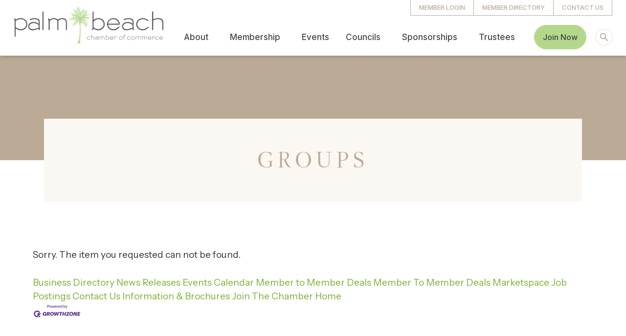

--- FILE ---
content_type: text/css; charset=utf-8
request_url: https://business.palmbeachchamber.com/integration/customerdefinedcss?_=eUENrg2
body_size: 5150
content:
@charset "utf-8";
div#gzns{color:#313131;font-family:'Raleway',sans-serif;font-size:18px}div#gzns :-ms-input-placeholder,div#gzns::-moz-placeholder,div#gzns::-webkit-input-placeholder,div#gzns::placeholder{color:#313131}div#gzns .gz-btn-transparent,div#gzns .gz-directory-card a,div#gzns .input-group-text{color:#313131}div#gzns .form-control,div#gzns .mn-form input:not(.gz-search-keyword),div#gzns .mn-form button:not(.gz-search-btn),div#gzns .mn-form select,div#gzns .mn-form textarea{border:1px solid rgba(0,0,0,0.125);border-radius:0px}div#gzns .card-link i,div#gzns .gz-dealsbuttons a+a:before,div#gzns .gz-eventdetails-card .gz-img-placeholder{color:#313131}div#gzns .gz-pagetitle,div#gzns .gz-pagetitle h1,div#gzns h1{color:#4f5152;font-family:'Playfair Display',sans-serif;font-size:38px}div#gzns .gz-card-title,div#gzns .gz-card-title a,div#gzns .gz-cards h5.gz-card-title{color:#4f5152;font-family:Raleway,sans-serif;font-size:16px}div#gzns .gz-eventdetails-card .gz-img-placeholder,div#gzns .card-header .gz-img-placeholder,div#gzns .gz-event-sponsors .gz-img-placeholder{font-size:16px}div#gzns .card-header .gz-img-placeholder,div#gzns a,div#gzns button[title="Print All"] i.fa-print:after{color:#85b960}div#gzns .card-header .gz-img-placeholder.gz-non-member{color:#313131;font-weight:bold}div#gzns .card-header .gz-img-placeholder:focus,div#gzns .card-header .gz-img-placeholder:hover,div#gzns a:focus,div#gzns a:hover{color:#7ccd5b}div#gzns .btn,div#gzns .btn-link i,div#gzns .gz-search-pill,div#gzns a.btn,div#gzns button,div#gzns .mn-form [type=reset],div#gzns .mn-form [type=submit],div#gzns .mn-form button,div#gzns .mn-form html [type=button],div#gzns [class*="gz-social-"] i,div#gzns .gz-back-next a:not([href]):not([tabindex]){background-color:#85b960;border-color:#85b960;color:#fff}div#gzns .gz-social-facebook i{background-color:#1877f2;border-color:#1877f2}div#gzns .gz-social-twitter i{background-color:#000;border-color:#000}div#gzns .gz-social-linkedin i{background-color:#007bb5;border-color:#007bb5}div#gzns .gz-social-instagram i{background-color:#c13584;border-color:#c13584}div#gzns .gz-social-youtube i{background-color:red;border-color:red}div#gzns .gz-social-pinterest i{background-color:#bd081c;border-color:#bd081c}div#gzns .gz-social-bebo i{background-color:#e04646;border-color:#e04646}div#gzns .gz-social-reddit i{background-color:#ff4500;border-color:#ff4500}div#gzns .gz-social-tiktok i{background-color:#ee1d52;border-color:#ee1d52}div#gzns .gz-social-wechat i{background-color:#7bb32e;border-color:#7bb32e}div#gzns .gz-social-whatsapp i{background-color:#25d366;border-color:#25d366}div#gzns .gz-social-snapchat i{background-color:#fffc00;border-color:#fffc00}div#gzns .gz-social-telegram i{background-color:#08c;border-color:#08c}div#gzns .gz-social-vimeo i{background-color:#86c9ef;border-color:#86c9ef}div#gzns .gz-social-yelp i{background-color:#c41200;border-color:#c41200}div#gzns .gz-social-tripadvisor i{background-color:#00af87;border-color:#00af87}div#gzns .btn-link i:focus,div#gzns .btn-link i:hover,div#gzns a.btn:focus,div#gzns a.btn:hover,div#gzns button:focus,div#gzns button:hover,div#gzns a.gz-events-reg-closed:not([href]):not([tabindex]),div#gzns a.gz-events-reg-closed:not([href]):not([tabindex]):hover,div#gzns .mn-form [type=reset]:hover,div#gzns .mn-form [type=submit]:hover,div#gzns .mn-form button:hover,div#gzns .mn-form html [type=button]:hover,div#gzns .mn-form [type=reset]:focus,div#gzns .mn-form [type=submit]:focus,div#gzns .mn-form button:focus,div#gzns .mn-form html [type=button]:focus,div#gzns .gz-back-next a:not([href]):not([tabindex]):hover{background-color:#85b960;border-color:#85b960;color:#fff}div#gzns .btn,div#gzns a.btn,div#gzns a.btn:focus,div#gzns a.btn:hover,div#gzns button:focus,div#gzns button:hover{border-radius:0px}div#gzns a.gz-alpha-btns{background-color:rgba(0,0,0,0.04);background-color:#0000000a;border-color:rgba(0,0,0,0.04);border-color:#0000000a;color:#85b960}div#gzns a.gz-alpha-btns:focus,div#gzns a.gz-alpha-btns:hover,div#gzns a.gz-search-pill:focus,div#gzns a.gz-search-pill:hover{background-color:#85b960;border-color:#85b960;color:#fff;text-decoration:none}div#gzns #events-key{border-radius:0px}div#gzns .gz-cal-next a,div#gzns .gz-cal-prev a{color:#85b960}div#gzns .gz-cal-next a:focus,div#gzns .gz-cal-next a:hover,div#gzns .gz-cal-prev a:focus,div#gzns .gz-cal-prev a:hover{color:#85b960}div#gzns .gz-toolbar-buttons a,div#gzns .gz-toolbar-buttons button{color:#85b960}div#gzns .gz-toolbar-buttons a:active,div#gzns .gz-toolbar-buttons a:focus,div#gzns .gz-toolbar-buttons a:hover,div#gzns .gz-toolbar-buttons button:active,div#gzns .gz-toolbar-buttons button:focus,div#gzns .gz-toolbar-buttons button:hover{color:#7ccd5b}div#gzns .gz-search-btn,div#gzns .mn-form [type=submit].gz-search-btn{background-color:#85b960;border-color:rgba(0,0,0,0.125);color:#fff}div#gzns .gz-search-btn:focus,div#gzns .gz-search-btn:hover,div#gzns .mn-form [type=submit].gz-search-btn:focus,div#gzns .mn-form [type=submit].gz-search-btn:hover{background-color:#85b960;color:#fff}div#gzns .mn-form button.gz-more-filter-btn,div#gzns .mn-form button.gz-more-filter-btn:focus,div#gzns .mn-form button.gz-more-filter-btn:hover{background-color:transparent;border-color:transparent;color:#313131;opacity:0.8}div#gzns .card{background-color:#fff;border-radius:0px}div#gzns .card:hover{background-color:#f8f4ef}#gzns .card-body .tooltiptext{background-color:#98815e;color:#fff;font-size:18px}div#gzns .card.gz-sponsor{background-color:#f8f4ef}div#gzns .card.gz-sponsor:hover{background-color:#f8f4ef}div#gzns .card .gz-description:after{background-color:#fff}div#gzns .card:hover .gz-description:after{background-color:#f8f4ef}div#gzns .card.gz-sponsor .gz-description:after{background-color:#f8f4ef}div#gzns .card.gz-sponsor:hover .gz-description:after{background-color:#f8f4ef}div#gzns .gz-eventdetails-card:hover,div#gzns .gz-jobs-details-card:hover,div#gzns .gz-rep-card:hover,div#gzns .gz-sponsor-card .card:hover{background-color:#fff}div#gzns .card-footer:last-child{border-radius:0 0 calc(-1px) calc(-1px)}div#gzns .card-header:first-child{border-radius:calc(-1px) calc(-1px) 0 0}div#gzns .gz-event-reminder .card-body{border-radius:0px}div#gzns .gz-hotdeals-tagline{background-color:#98815e;border:1px solid #98815e;border-radius:0px;color:#fff;font-size:90%;padding:5px}div#gzns .gz-details-tagline{background-color:#98815e;border:1px solid #98815e;border-radius:0px;color:#fff}div#gzns .gz-cal-weekdays{background-color:#98815e;border:1px solid #98815e;color:#fff}div#gzns .card .gz-events-cat,div#gzns .card .gz-jobs-cat{color:#313131}div#gzns .gz-cal-day li{background-color:#fff;border-bottom:1px dotted #85b960;padding-bottom:2px}div#gzns .mn-event-customcsscatg1 .gz-events-card{border-top:5px solid #34bebf}div#gzns .mn-event-customcsscatg1.gz-list-col .gz-events-card{border-top:1px solid rgba(0,0,0,0.125);border-left:5px solid #34bebf}div#gzns .mn-event-customcsscatg2 .gz-events-card{border-top:5px solid #34bebf}div#gzns .mn-event-customcsscatg2.gz-list-col .gz-events-card{border-top:1px solid rgba(0,0,0,0.125);border-left:5px solid #34bebf}div#gzns .mn-event-customcsscatg3 .gz-events-card{border-top:5px solid #34bebf}div#gzns .mn-event-customcsscatg3.gz-list-col .gz-events-card{border-top:1px solid rgba(0,0,0,0.125);border-left:5px solid #34bebf}div#gzns .mn-event-customcsscatg1 .gz-events-card:before{background-color:#b3d88c}div#gzns .mn-event-customcsscatg2 .gz-events-card:before{background-color:#b3d88c}div#gzns .mn-event-customcsscatg3 .gz-events-card:before{background-color:#b3d88c}div#gzns .gz-cal-event.mn-cal-customcsscatg1 a{background-color:#b3d88c;color:#34bebf}div#gzns .gz-cal-event.mn-cal-customcsscatg2 a{background-color:#b3d88c;color:#34bebf}div#gzns .gz-cal-event.mn-cal-customcsscatg3 a{background-color:#b3d88c;color:#34bebf}div#gzns .gz-membership-type{background-color:#98815e;color:#fff}div#gzns .gz-membership-type:after{border-right:5px solid #98815e}#gzns .gz-memberapp-form[step="1"] .gz-app-stepper .gz-app-step.step-1 .gz-fa-stack,#gzns .gz-memberapp-form[step="2"] .gz-app-stepper .gz-app-step.step-2 .gz-fa-stack,#gzns .gz-memberapp-form[step="3"] .gz-app-stepper .gz-app-step.step-3 .gz-fa-stack,#gzns .gz-memberapp-form[step="4"] .gz-app-stepper .gz-app-step.step-4 .gz-fa-stack,#gzns .gz-memberapp-form[step="5"] .gz-app-stepper .gz-app-step.step-5 .gz-fa-stack,#gzns .gz-memberapp-form[step="1"] .gz-app-stepper .gz-app-step.step-1 i.icon:after,#gzns .gz-memberapp-form[step="2"] .gz-app-stepper .gz-app-step.step-2 i.icon:after,#gzns .gz-memberapp-form[step="3"] .gz-app-stepper .gz-app-step.step-3 i.icon:after,#gzns .gz-memberapp-form[step="4"] .gz-app-stepper .gz-app-step.step-4 i.icon:after,#gzns .gz-memberapp-form[step="5"] .gz-app-stepper .gz-app-step.step-5 i.icon:after{background-color:#85b960;color:#fff}div#gzns .events-key-1{background-color:#b3d88c;border-top:5px solid #34bebf}div#gzns .events-key-2{background-color:#b3d88c;border-top:5px solid #34bebf}div#gzns .events-key-3{background-color:#b3d88c;border-top:5px solid #34bebf}div#gzns .gz-groups-cards .gz-list-card-wrapper:not(.gz-list-col) .card-img-top{border-top-left-radius:calc(-1px);border-top-right-radius:calc(-1px)}div#gzns .gz-memberapp-form h5{background-color:#98815e;color:#fff;border-radius:0px}div#gzns .mn-banner-standard>*{max-width:360px}div#gzns .mn-banner-premier>*{max-width:480px}@media (min-width:768px){div#gzns .gz-search-filters{border-radius:0px}div#gzns .gz-more-filters-wrap select:last-child{border-top-right-radius:0px;border-bottom-right-radius:0px}div#gzns .gz-more-filters-wrap select:first-child{border-top-left-radius:0px;border-bottom-left-radius:0px}div#gzns .gz-search-btn,div#gzns .gz-search-btn:focus,div#gzns .gz-search-btn:hover{border-top-right-radius:0px;border-bottom-right-radius:0px}div#gzns .gz-search-keyword{border-top-left-radius:0px;border-bottom-left-radius:0px}}@media (max-width:767.98px){div#gzns .gz-more-filters .custom-select,div#gzns .input-group.gz-search-filters>.custom-select:not(:first-child),div#gzns .input-group.gz-search-filters>.custom-select:not(:last-child),div#gzns .input-group.gz-search-filters>.form-control:not(:first-child),div#gzns .input-group.gz-search-filters>.form-control:not(:last-child),div#gzns .input-group.gz-search-filters>.input-group-append>.btn{border-radius:0px}div#gzns .btn-group>.btn:not(:last-child):not(.dropdown-toggle),div#gzns .gz-alphanumeric .btn-toolbar a.btn,div#gzns .gz-alphanumeric .btn-toolbar button{border-radius:0px}div#gzns .gz-cal-currentdate a,div#gzns .gz-cal-currentdate span{color:#313131}div#gzns .gz-cal-activedate{background-color:#85b960}div#gzns .gz-cal-activedate a{color:#fff}div#gzns.preview-panel .input-group.gz-search-filters>.form-control:not(:last-child){border-radius:0px 0 0 0px}div#gzns.preview-panel .input-group.gz-search-filters>.input-group-append>.btn{border-radius:0 0px 0px 0}}#gzns span.twitter-typeahead .tt-suggestion:focus,.dropdown-item:hover,span.twitter-typeahead .tt-suggestion:hover{background-color:#85b960;border-color:#85b960;color:#fff}#mn-content .mn-banner .mn-ad{color:#333;display:none;font-family:Arial}#mn-content .mn-banner .mn-ad-active{display:block}#mn-content .mn-banner .mn-ad a{text-decoration:none !important}#mn-content .mn-banner .mn-ad,#mn-content .mn-banner .mn-ad a{height:100%;left:0;overflow:hidden;position:absolute;top:0;width:100%}#mn-content .mn-banner .mn-ad span{display:block;margin:0 25px}#mn-content .mn-banner .mn-ad-name{color:#fff;font-size:120%;font-weight:700;line-height:1.3em;position:relative;margin-top:5px}#mn-content .mn-banner .mn-ad-phone{color:#fff;font-size:100%;line-height:1.3em;position:relative}#mn-content .mn-banner .mn-ad-website{color:#fff;font-size:100%;line-height:1.3em;position:relative}#mn-content .mn-banner .mn-ad-fields-n .mn-ad-name{bottom:16px;text-align:center;width:430px}#mn-content .mn-banner .mn-ad-fields-np .mn-ad-name{bottom:16px}#mn-content .mn-banner .mn-ad-text{background:#85b960}#mn-content .mn-banner .mn-ad-image{text-align:center}#mn-content .mn-banner .mn-ad-image img{display:inline-block;line-height:60px}#mn-content .mn-banner>*{height:60px;margin:auto;overflow:hidden;position:relative;width:480px}#mn-content .mn-banner{clear:both;display:block;padding-bottom:10px}#mn-content .mn-banner .mn-ads-loaded,#mn-content .mn-banner .mn-ad-active{margin:0 auto}#mn-content .mn-banner .mn-ads-empty,#mn-content .mn-banner br{display:none}#mn-content .mn-banner-standard>*{height:60px;width:360px}#mn-content .mn-banner-premier>*{height:60px;width:480px}#gzns .mn-autocomplete .mn-autocomplete-name{display:block;line-height:100%;color:#555}#gzns .mn-autocomplete .mn-autocomplete-type{color:#555;display:block;font-size:75%;font-style:italic;line-height:125%}#gzns .mn-autocomplete br{display:none}#mn-content #mn-rfp-publicsubmit div.mn-form-row{width:50%}#mn-content #mn-rfp-publicsubmit input,#mn-content #mn-rfp-publicsubmit textarea,#mn-content #mn-rfp-publicsubmit select{width:100%}#mn-content #mn-rfp-publicsubmit .mn-button{background:#f4f4f4;border:1px solid #999;border-radius:5px;color:#777;cursor:pointer;padding:3px 10px;text-align:center}#mn-content #mn-rfp-publicsubmit .mn-actions{margin:0 0 5px 0}#mn-content #mn-rfp-publicsubmit .mn-actions ul{list-style:none;margin:0;padding:0}#mn-content #mn-rfp-publicsubmit .mn-actions li{display:inline-block;white-space:nowrap;padding:10px 5px 10px 0px}#mn-content #mn-rfp-publicsubmit label>span{display:block}#mn-content #mn-rfp-publicsubmit #mn-rfp-publicsubmit-startdate .mn-form-field,#mn-content #mn-rfp-publicsubmit #mn-rfp-publicsubmit-enddate .mn-form-field,#mn-content #mn-rfp-publicsubmit #mn-rfp-publicsubmit-duedate .mn-form-field,#mn-content #mn-rfp-publicsubmit #mn-rfp-publicsubmit-startdate .mn-form-picker,#mn-content #mn-rfp-publicsubmit #mn-rfp-publicsubmit-enddate .mn-form-picker,#mn-content #mn-rfp-publicsubmit #mn-rfp-publicsubmit-duedate .mn-form-picker{display:table-cell}#mn-content #mn-rfp-publicsubmit #mn-rfp-publicsubmit-startdate .mn-form-field,#mn-content #mn-rfp-publicsubmit #mn-rfp-publicsubmit-enddate .mn-form-field,#mn-content #mn-rfp-publicsubmit #mn-rfp-publicsubmit-duedate .mn-form-field{width:100%}#mn-content #mn-rfp-publicsubmit #mn-rfp-publicsubmit-startdate .mn-form-picker,#mn-content #mn-rfp-publicsubmit #mn-rfp-publicsubmit-enddate .mn-form-picker,#mn-content #mn-rfp-publicsubmit #mn-rfp-publicsubmit-duedate .mn-form-picker{position:relative;padding-left:12px;left:12px}#mn-content #mn-rfp-publicsubmit #mn-rfp-publicsubmit-categories.mn-form-row{width:100%}#mn-content #mn-rfp-publicsubmit #mn-rfp-publicsubmit-categories .mn-form-title,#mn-content #mn-rfp-publicsubmit #mn-rfp-publicsubmit-categories .mn-form-note{margin:5px 0px}#mn-content #mn-rfp-publicsubmit #mn-rfp-publicsubmit-categories .mn-form-title{font-weight:bold}#mn-content #mn-rfp-publicsubmit #mn-rfp-publicsubmit-categories .mn-form-checkcombo{display:flex;flex-wrap:wrap}#mn-content #mn-rfp-publicsubmit #mn-rfp-publicsubmit-categories .mn-form-checkcombo label{flex-basis:50%}@media only screen and (max-width:675px){#mn-content #mn-rfp-publicsubmit #mn-rfp-publicsubmit-categories .mn-form-checkcombo label{flex-basis:100%}}#mn-content #mn-rfp-publicsubmit #mn-rfp-publicsubmit-categories .mn-form-field{display:contents}#mn-content #mn-rfp-publicsubmit #mn-rfp-publicsubmit-categories .mn-form-check{float:left;margin:5px 0px;width:10%}div#gzns .gz-event-fees h5:before{content:"\f155"}#mn-content .mn-button, #mn-content .mn-button a {
     background: #85d2d1; /* Old browsers */
     background: -moz-linear-gradient(top, #85d2d1 0%, #56bfbc 100%); /* FF3.6+ */
     background: -webkit-gradient(linear, left top, left bottom, color-stop(0%,#85d2d1), color-stop(100%,#56bfbc)); /* Chrome,Safari4+ */
     background: -webkit-linear-gradient(top, #85d2d1 0%,#56bfbc 100%); /* Chrome10+,Safari5.1+ */
     background: -o-linear-gradient(top, #85d2d1 0%,#56bfbc 100%); /* Opera 11.10+ */
     background: -ms-linear-gradient(top, #85d2d1 0%,#56bfbc 100%); /* IE10+ */
     background: linear-gradient(to bottom, #85d2d1 0%,#56bfbc 100%); /* W3C */
     filter: progid:DXImageTransform.Microsoft.gradient( startColorstr='#85d2d1', endColorstr='#56bfbc',GradientType=0 ); /* IE6-9 */

     border:0;
     font-weight:bold;
}

#mn-content .mn-button:hover, #mn-content .mn-button a:hover {
     background: #ffa1ce; /* Old browsers */
     background: -moz-linear-gradient(top, #ffa1ce 0%, #fc7dbd 100%); /* FF3.6+ */
     background: -webkit-gradient(linear, left top, left bottom, color-stop(0%,#ffa1ce), color-stop(100%,#fc7dbd)); /* Chrome,Safari4+ */
     background: -webkit-linear-gradient(top, #ffa1ce 0%,#fc7dbd 100%); /* Chrome10+,Safari5.1+ */
     background: -o-linear-gradient(top, #ffa1ce 0%,#fc7dbd 100%); /* Opera 11.10+ */
     background: -ms-linear-gradient(top, #ffa1ce 0%,#fc7dbd 100%); /* IE10+ */
     background: linear-gradient(to bottom, #ffa1ce 0%,#fc7dbd 100%); /* W3C */
     filter: progid:DXImageTransform.Microsoft.gradient( startColorstr='#ffa1ce', endColorstr='#fc7dbd',GradientType=0 ); /* IE6-9 */
}

.mn-button,.mn-form-text,.mn-form-dropdown{
border-radius:0px;
}
h1,h2,h3,h4,h5,h6{
text-transform:uppercase;
}

#mn-content .mn-list-item-odd{
border: none;
margin-top: 40px;
background-color: #fff;
box-shadow: none;


}

#mn-content .mn-list-item-even{
border: none;
margin-top: 40px;
background-color: #fff;
box-shadow: none;
}

#mn-content .mn-listing{
border:none;
}

#mn-content .mn-form-daterange .mn-form-picker a, .mn-reset .mn-form-daterange .mn-form-picker a, #mn-content .mn-form-datepicker a, .mn-reset .mn-form-datepicker a{
    background: none;
    display: inline-block;
    height: 36px;
    overflow: inherit;
    text-indent: inherit;
    vertical-align: middle;
    width: 42px;
    font-size: 0px;

}

#mn-content .mn-form-text, .mn-reset .mn-form-text, #mn-content .mn-form-dropdown, .mn-reset .mn-form-dropdown{
background-color: #fff;
color: #231f20;
border-radius: 0;
border: solid 2px #e1e1e1;
-webkit-box-shadow: none;
box-shadow: none;
font-weight: 400;
font-family: Lato,Helvetica,Arial,sans-serif;
padding: 8px 20px;
min-height: 45px;
height: auto;
font-size: 16px;
}

#mn-content .mn-form-text:hover,#mn-content .mn-form-text:focus, .mn-reset .mn-form-text:hover,.mn-reset .mn-form-text:focus, #mn-content .mn-form-dropdown:hover, .mn-reset .mn-form-dropdown:hover,#mn-content .mn-form-dropdown:focus, .mn-reset .mn-form-dropdown:focus{
background-color: #fff;
color: #231f20;
border-radius: 0;
border: solid 2px #34BEBF;
-webkit-box-shadow: none;
box-shadow: none;
font-weight: 400;
font-family: Lato,Helvetica,Arial,sans-serif;
padding: 8px 20px;
min-height: 45px;
height: auto;
font-size: 16px;
outline:0;
}


#mn-content .mn-button, #mn-content .mn-button a{
    border-radius: 0px;
    padding: 5px 25px;
    text-transform: uppercase;
    font-size: 19px;
    font-weight: 700;
    min-height: 47px;
    border-width: 2px;
    line-height: 1;
    background: #B3D88C;
    border: 2px solid #B3D88C;
}

#mn-content .mn-button:hover, #mn-content .mn-button a:hover{
    border-radius: 0px;
    padding: 5px 25px;
    text-transform: uppercase;
    font-size: 19px;
    font-weight: 700;
    min-height: 47px;
    border-width: 2px;
    line-height: 1;
    background: #34BEBF;
    border: 2px solid #34BEBF;
}

#mn-content .mn-actionregister a, #mn-content .mn-actiontrip a{
border-radius: 0px;
padding: 20px 25px;
text-transform: uppercase;
    font-size: 19px;
font-weight: 700;
min-height: 47px;
border-width: 2px;
line-height: 1;
}

#mn-content .mn-actions li{
margin-top:25px;
}

#mn-content .mn-actions .mn-sort-options li{
margin-top:5px;
margin-top:5px;
}

#mn-content .mn-form-daterange .mn-form-picker a, .mn-reset .mn-form-daterange .mn-form-picker a, #mn-content .mn-form-datepicker a, .mn-reset .mn-form-datepicker a{
    background: none;
    display: inline-block;
    height: inherit;
    overflow: none;
    text-indent: inherit;
    vertical-align: middle;
    width: inherit;
}

#mn-content .mn-form-daterange .mn-form-picker a::after, .mn-reset .mn-form-daterange .mn-form-picker a::after, #mn-content .mn-form-datepicker a::after, .mn-reset .mn-form-datepicker a::after{
    content:"\f073";
    font-family:"fontawesome";
    font-size:20px;
    color:#666666;

}

#mn-content .mn-form-daterange .mn-form-picker a:hover::after, .mn-reset .mn-form-daterange .mn-form-picker a:hover::after, #mn-content .mn-form-datepicker a:hover::after, .mn-reset .mn-form-datepicker a:hover::after{
    content:"\f073";
    font-family:"fontawesome";
    font-size:20px;
    color:#34BEBF;

}

#mn-content .mn-results-sort-section ul{
background-color:#fff;
}

#mn-content .mn-results-sort-section div.mn-actions ul .mn-sort-tab{
background-color:transparent;
color:#666666;
}

#mn-content .mn-results-sort-section div.mn-actions ul .mn-sort-tab:hover{
background-color:transparent;
color:#666666;
}

#mn-content .mn-results-sort-section div.mn-actions ul .mn-sort-tab a{
color:#34BEBF;
}

#mn-content .mn-results-sort-section div.mn-actions ul .mn-sort-tab a:hover{
color:#34BEBF;
}

#mn-content .mn-listing .mn-highlight-detail{
border-radius: 0px;
padding: 5px;
font-size: 19px;
font-weight: 700;
border:none;
line-height: 1;
font-family:lato;
}

#mn-content div.mn-results-links li a, #mn-content div.mn-results-links li.mn-phone, #mn-content div.mn-results-links li.mn-phone2{
border-radius: 0px;
padding: 10px 25px;
text-transform: uppercase;
font-size: 17px;
font-weight: 700;
border:none;
line-height: 1;
font-family:lato;
margin-top:15px;
}

#mn-content #mn-memberapp-signup input, #mn-content #mn-memberapp-fulldesc, #mn-content #mn-memberapp-commentquest textarea{
width:100%;
}

@media only screen and (min-width: 1024px){
#mn-content #mn-memberapp-signup input, #mn-content #mn-memberapp-fulldesc, #mn-content #mn-memberapp-commentquest textarea{
width:inherit;
}
}

#mn-content .mn-action-print a, #mn-content .mn-action-add a, #mn-content .mn-linkbutton a{
    border-radius: 0px;
    padding: 19px 25px;
    text-transform: uppercase;
    font-size: 19px;
    font-weight: 700;
    min-height: 19px;
    border-width: 2px;
    line-height: 1;
    background: #B3D88C;
    border: 2px solid #B3D88C
}

#mn-content .mn-action-print a:hover, #mn-content .mn-action-add a:hover, #mn-content .mn-linkbutton a:hover,#mn-content .mn-action-print a:focus, #mn-content .mn-action-add a:focus, #mn-content .mn-linkbutton a:focus{
    background: #34BEBF;
    border: 2px solid #34BEBF;
}

#mn-content.mn-content .mn-title a:hover,#mn-content.mn-content .mn-title a:focus{
text-decoration:underline;
}

#mn-content div.mn-event-reminder{
background-color:#fff;
}

#mn-content .mn-event-reminder .mn-event-content input.mn-form-text{
width:inherit;
}

#mn-content .mn-event-reminder .mn-event-content select{
width:inherit;
}

#mn-content .mn-event-detail-listing{
display:flex;
flex-wrap:wrap;
}

#mn-content .mn-listing-infobasic{
width: 100%;
}

#mn-content .mn-listing-sidebar{
width: 100%;
}

@media only screen and (min-width: 1024px){
#mn-content .mn-listing-infobasic{
width: calc(60% - 15px);
padding-right:15px;
}
}

@media only screen and (min-width: 1024px){
#mn-content .mn-listing-sidebar{
width: calc(40% - 15px);
padding-left:15px;
}
}

#mn-content .mn-listingcontent{
display:flex;
flex-wrap:wrap;
}

#mn-content .mn-listingcontent .mn-listing-main{
width: 100%;
}

#mn-content .mn-listingcontent .mn-listing-side{
width: 100%;
}

@media only screen and (min-width: 1024px){
#mn-content .mn-listingcontent .mn-listing-main{
width: calc(65% - 15px);
padding-right:15px;
}
}

@media only screen and (min-width: 1024px){
#mn-content .mn-listingcontent .mn-listing-side{
width: calc(35% - 45px);
margin-left: 35px;
}
}

#mn-content .mn-title{
    width: 100%;
}
#mn-content .mn-date{
    width: 100%;
}

/*** HPX-355-92827 ***/
.modal-backdrop {
    position: relative !important;
}
#gzns .gz-fab:before {
  font-family: 'Font Awesome 5 Brands';
}
#gzns .gz-fal:before {
  font-family: 'Font Awesome 5 Pro';
}

--- FILE ---
content_type: text/css; charset=UTF-8
request_url: https://www.palmbeachchamber.com/wp-content/uploads/elementor/css/post-565.css?ver=1768426404
body_size: 1107
content:
.elementor-565 .elementor-element.elementor-element-430bad65:not(.elementor-motion-effects-element-type-background), .elementor-565 .elementor-element.elementor-element-430bad65 > .elementor-motion-effects-container > .elementor-motion-effects-layer{background-color:var( --e-global-color-ed829fa );}.elementor-565 .elementor-element.elementor-element-430bad65{transition:background 0.3s, border 0.3s, border-radius 0.3s, box-shadow 0.3s;margin-top:0px;margin-bottom:0px;padding:0px 0px 0px 0px;}.elementor-565 .elementor-element.elementor-element-430bad65 > .elementor-background-overlay{transition:background 0.3s, border-radius 0.3s, opacity 0.3s;}.elementor-565 .elementor-element.elementor-element-248da311 > .elementor-element-populated{padding:0px 0px 0px 0px;}.elementor-565 .elementor-element.elementor-element-8af9954:not(.elementor-motion-effects-element-type-background), .elementor-565 .elementor-element.elementor-element-8af9954 > .elementor-motion-effects-container > .elementor-motion-effects-layer{background-color:var( --e-global-color-accent );}.elementor-565 .elementor-element.elementor-element-8af9954 > .elementor-container{max-width:1426px;}.elementor-565 .elementor-element.elementor-element-8af9954{transition:background 0.3s, border 0.3s, border-radius 0.3s, box-shadow 0.3s;margin-top:0px;margin-bottom:0px;padding:2.5em 3em 2em 3em;}.elementor-565 .elementor-element.elementor-element-8af9954 > .elementor-background-overlay{transition:background 0.3s, border-radius 0.3s, opacity 0.3s;}.elementor-bc-flex-widget .elementor-565 .elementor-element.elementor-element-88cd8d5.elementor-column .elementor-widget-wrap{align-items:flex-end;}.elementor-565 .elementor-element.elementor-element-88cd8d5.elementor-column.elementor-element[data-element_type="column"] > .elementor-widget-wrap.elementor-element-populated{align-content:flex-end;align-items:flex-end;}.elementor-565 .elementor-element.elementor-element-88cd8d5 > .elementor-widget-wrap > .elementor-widget:not(.elementor-widget__width-auto):not(.elementor-widget__width-initial):not(:last-child):not(.elementor-absolute){margin-bottom:0px;}.elementor-565 .elementor-element.elementor-element-88cd8d5 > .elementor-element-populated{margin:0em 1em 0em 0em;--e-column-margin-right:1em;--e-column-margin-left:0em;}.elementor-565 .elementor-element.elementor-element-5cc5d8c{text-align:center;}.elementor-565 .elementor-element.elementor-element-5cc5d8c img{width:100%;}.elementor-bc-flex-widget .elementor-565 .elementor-element.elementor-element-de71e03.elementor-column .elementor-widget-wrap{align-items:space-between;}.elementor-565 .elementor-element.elementor-element-de71e03.elementor-column.elementor-element[data-element_type="column"] > .elementor-widget-wrap.elementor-element-populated{align-content:space-between;align-items:space-between;}.elementor-565 .elementor-element.elementor-element-de71e03.elementor-column > .elementor-widget-wrap{justify-content:flex-end;}.elementor-565 .elementor-element.elementor-element-de71e03 > .elementor-widget-wrap > .elementor-widget:not(.elementor-widget__width-auto):not(.elementor-widget__width-initial):not(:last-child):not(.elementor-absolute){margin-bottom:0px;}.elementor-565 .elementor-element.elementor-element-de71e03 > .elementor-element-populated{padding:0px 0px 0px 0px;}.elementor-565 .elementor-element.elementor-element-cadd7f3 .elementor-repeater-item-e397744.elementor-social-icon i{color:#424647;}.elementor-565 .elementor-element.elementor-element-cadd7f3 .elementor-repeater-item-e397744.elementor-social-icon svg{fill:#424647;}.elementor-565 .elementor-element.elementor-element-cadd7f3{--grid-template-columns:repeat(0, auto);width:auto;max-width:auto;--icon-size:21px;--grid-column-gap:0px;--grid-row-gap:0px;}.elementor-565 .elementor-element.elementor-element-cadd7f3 .elementor-widget-container{text-align:center;}.elementor-565 .elementor-element.elementor-element-cadd7f3 > .elementor-widget-container{margin:0em 0em 0em 2em;padding:0em 0em 0em 0em;border-style:solid;border-width:1px 0px 1px 1px;border-color:var( --e-global-color-3cc56d2 );}.elementor-565 .elementor-element.elementor-element-cadd7f3 .elementor-social-icon{background-color:var( --e-global-color-f9bbd21 );--icon-padding:10px;border-style:solid;border-width:0px 1px 0px 0px;border-color:var( --e-global-color-3cc56d2 );}.elementor-565 .elementor-element.elementor-element-cadd7f3 .elementor-social-icon i{color:var( --e-global-color-4b6836f );}.elementor-565 .elementor-element.elementor-element-cadd7f3 .elementor-social-icon svg{fill:var( --e-global-color-4b6836f );}.elementor-565 .elementor-element.elementor-element-cadd7f3 .elementor-icon{border-radius:0px 0px 0px 0px;}.elementor-565 .elementor-element.elementor-element-cadd7f3 .elementor-social-icon:hover{background-color:var( --e-global-color-f9bbd21 );}.elementor-565 .elementor-element.elementor-element-cadd7f3 .elementor-social-icon:hover i{color:var( --e-global-color-primary );}.elementor-565 .elementor-element.elementor-element-cadd7f3 .elementor-social-icon:hover svg{fill:var( --e-global-color-primary );}.elementor-565 .elementor-element.elementor-element-3a1ce40 .elementor-icon-list-items:not(.elementor-inline-items) .elementor-icon-list-item:not(:last-child){padding-block-end:calc(35px/2);}.elementor-565 .elementor-element.elementor-element-3a1ce40 .elementor-icon-list-items:not(.elementor-inline-items) .elementor-icon-list-item:not(:first-child){margin-block-start:calc(35px/2);}.elementor-565 .elementor-element.elementor-element-3a1ce40 .elementor-icon-list-items.elementor-inline-items .elementor-icon-list-item{margin-inline:calc(35px/2);}.elementor-565 .elementor-element.elementor-element-3a1ce40 .elementor-icon-list-items.elementor-inline-items{margin-inline:calc(-35px/2);}.elementor-565 .elementor-element.elementor-element-3a1ce40 .elementor-icon-list-items.elementor-inline-items .elementor-icon-list-item:after{inset-inline-end:calc(-35px/2);}.elementor-565 .elementor-element.elementor-element-3a1ce40 .elementor-icon-list-icon i{transition:color 0.3s;}.elementor-565 .elementor-element.elementor-element-3a1ce40 .elementor-icon-list-icon svg{transition:fill 0.3s;}.elementor-565 .elementor-element.elementor-element-3a1ce40{--e-icon-list-icon-size:0px;--icon-vertical-offset:0px;}.elementor-565 .elementor-element.elementor-element-3a1ce40 .elementor-icon-list-icon{padding-inline-end:0px;}.elementor-565 .elementor-element.elementor-element-3a1ce40 .elementor-icon-list-item > .elementor-icon-list-text, .elementor-565 .elementor-element.elementor-element-3a1ce40 .elementor-icon-list-item > a{font-family:var( --e-global-typography-text-font-family ), Sans-serif;font-size:var( --e-global-typography-text-font-size );font-weight:var( --e-global-typography-text-font-weight );line-height:var( --e-global-typography-text-line-height );}.elementor-565 .elementor-element.elementor-element-3a1ce40 .elementor-icon-list-text{color:var( --e-global-color-primary );transition:color 0.3s;}.elementor-565 .elementor-element.elementor-element-3db215f:not(.elementor-motion-effects-element-type-background), .elementor-565 .elementor-element.elementor-element-3db215f > .elementor-motion-effects-container > .elementor-motion-effects-layer{background-color:var( --e-global-color-3cc56d2 );}.elementor-565 .elementor-element.elementor-element-3db215f > .elementor-container{max-width:1426px;}.elementor-565 .elementor-element.elementor-element-3db215f{transition:background 0.3s, border 0.3s, border-radius 0.3s, box-shadow 0.3s;padding:0.5em 3em 0.5em 3em;}.elementor-565 .elementor-element.elementor-element-3db215f > .elementor-background-overlay{transition:background 0.3s, border-radius 0.3s, opacity 0.3s;}.elementor-bc-flex-widget .elementor-565 .elementor-element.elementor-element-c105011.elementor-column .elementor-widget-wrap{align-items:center;}.elementor-565 .elementor-element.elementor-element-c105011.elementor-column.elementor-element[data-element_type="column"] > .elementor-widget-wrap.elementor-element-populated{align-content:center;align-items:center;}.elementor-565 .elementor-element.elementor-element-e1548a5{width:auto;max-width:auto;--e-icon-list-icon-size:14px;--icon-vertical-offset:0px;}.elementor-565 .elementor-element.elementor-element-e1548a5 .elementor-icon-list-item:not(:last-child):after{content:"";height:41%;border-color:#ddd;}.elementor-565 .elementor-element.elementor-element-e1548a5 .elementor-icon-list-items:not(.elementor-inline-items) .elementor-icon-list-item:not(:last-child):after{border-block-start-style:solid;border-block-start-width:1px;}.elementor-565 .elementor-element.elementor-element-e1548a5 .elementor-icon-list-items.elementor-inline-items .elementor-icon-list-item:not(:last-child):after{border-inline-start-style:solid;}.elementor-565 .elementor-element.elementor-element-e1548a5 .elementor-inline-items .elementor-icon-list-item:not(:last-child):after{border-inline-start-width:1px;}.elementor-565 .elementor-element.elementor-element-e1548a5 .elementor-icon-list-icon i{transition:color 0.3s;}.elementor-565 .elementor-element.elementor-element-e1548a5 .elementor-icon-list-icon svg{transition:fill 0.3s;}.elementor-565 .elementor-element.elementor-element-e1548a5 .elementor-icon-list-item > .elementor-icon-list-text, .elementor-565 .elementor-element.elementor-element-e1548a5 .elementor-icon-list-item > a{font-family:var( --e-global-typography-a7dd1a9-font-family ), Sans-serif;font-size:var( --e-global-typography-a7dd1a9-font-size );font-weight:var( --e-global-typography-a7dd1a9-font-weight );line-height:var( --e-global-typography-a7dd1a9-line-height );}.elementor-565 .elementor-element.elementor-element-e1548a5 .elementor-icon-list-text{color:var( --e-global-color-4b6836f );transition:color 0.3s;}.elementor-565 .elementor-element.elementor-element-5ef63e5f{width:auto;max-width:auto;text-align:right;}.elementor-565 .elementor-element.elementor-element-5ef63e5f > .elementor-widget-container{padding:0em 0em 0em 4em;}.elementor-565 .elementor-element.elementor-element-5ef63e5f img{width:100%;}.elementor-theme-builder-content-area{height:400px;}.elementor-location-header:before, .elementor-location-footer:before{content:"";display:table;clear:both;}@media(min-width:768px){.elementor-565 .elementor-element.elementor-element-88cd8d5{width:32.803%;}.elementor-565 .elementor-element.elementor-element-de71e03{width:67.197%;}}@media(max-width:1366px){.elementor-565 .elementor-element.elementor-element-8af9954{padding:2.5em 3em 2em 3em;}.elementor-565 .elementor-element.elementor-element-5cc5d8c img{width:100%;}.elementor-565 .elementor-element.elementor-element-3a1ce40 .elementor-icon-list-item > .elementor-icon-list-text, .elementor-565 .elementor-element.elementor-element-3a1ce40 .elementor-icon-list-item > a{font-size:var( --e-global-typography-text-font-size );line-height:var( --e-global-typography-text-line-height );}.elementor-565 .elementor-element.elementor-element-3db215f{padding:0em 3em 0em 3em;}.elementor-565 .elementor-element.elementor-element-e1548a5 .elementor-icon-list-item > .elementor-icon-list-text, .elementor-565 .elementor-element.elementor-element-e1548a5 .elementor-icon-list-item > a{font-size:var( --e-global-typography-a7dd1a9-font-size );line-height:var( --e-global-typography-a7dd1a9-line-height );}}@media(max-width:1124px){.elementor-565 .elementor-element.elementor-element-430bad65{padding:0em 0em 0em 0em;}.elementor-565 .elementor-element.elementor-element-8af9954{padding:1em 2em 2em 2em;}.elementor-565 .elementor-element.elementor-element-88cd8d5.elementor-column > .elementor-widget-wrap{justify-content:center;}.elementor-565 .elementor-element.elementor-element-88cd8d5 > .elementor-element-populated{margin:0em 1em 1em 0em;--e-column-margin-right:1em;--e-column-margin-left:0em;}.elementor-565 .elementor-element.elementor-element-5cc5d8c{text-align:center;}.elementor-565 .elementor-element.elementor-element-5cc5d8c img{width:100%;}.elementor-565 .elementor-element.elementor-element-de71e03.elementor-column > .elementor-widget-wrap{justify-content:center;}.elementor-565 .elementor-element.elementor-element-de71e03 > .elementor-element-populated{margin:0em 0em 0em 0em;--e-column-margin-right:0em;--e-column-margin-left:0em;}.elementor-565 .elementor-element.elementor-element-cadd7f3{--grid-template-columns:repeat(4, auto);--icon-size:30px;--grid-column-gap:10px;}.elementor-565 .elementor-element.elementor-element-cadd7f3 .elementor-widget-container{text-align:center;}.elementor-565 .elementor-element.elementor-element-cadd7f3 .elementor-social-icon{--icon-padding:10px;}.elementor-565 .elementor-element.elementor-element-3a1ce40 > .elementor-widget-container{margin:2em 0em 0em 0em;}.elementor-565 .elementor-element.elementor-element-3a1ce40 .elementor-icon-list-item > .elementor-icon-list-text, .elementor-565 .elementor-element.elementor-element-3a1ce40 .elementor-icon-list-item > a{font-size:var( --e-global-typography-text-font-size );line-height:var( --e-global-typography-text-line-height );}.elementor-565 .elementor-element.elementor-element-3db215f{padding:0.5em 2em 0.5em 2em;}.elementor-565 .elementor-element.elementor-element-c105011 > .elementor-element-populated{padding:0px 0px 0px 0px;}.elementor-565 .elementor-element.elementor-element-e1548a5 .elementor-icon-list-item > .elementor-icon-list-text, .elementor-565 .elementor-element.elementor-element-e1548a5 .elementor-icon-list-item > a{font-size:var( --e-global-typography-a7dd1a9-font-size );line-height:var( --e-global-typography-a7dd1a9-line-height );}.elementor-565 .elementor-element.elementor-element-5ef63e5f > .elementor-widget-container{padding:0em 0em 0em 1em;}}@media(max-width:767px){.elementor-565 .elementor-element.elementor-element-8af9954{padding:2em 1em 2em 1em;}.elementor-565 .elementor-element.elementor-element-5cc5d8c img{width:100%;}.elementor-565 .elementor-element.elementor-element-cadd7f3{--grid-template-columns:repeat(4, auto);width:auto;max-width:auto;--icon-size:25px;--grid-column-gap:0px;}.elementor-565 .elementor-element.elementor-element-cadd7f3 .elementor-widget-container{text-align:center;}.elementor-565 .elementor-element.elementor-element-cadd7f3 > .elementor-widget-container{margin:0em 0em 0em 0em;}.elementor-565 .elementor-element.elementor-element-3a1ce40 .elementor-icon-list-item > .elementor-icon-list-text, .elementor-565 .elementor-element.elementor-element-3a1ce40 .elementor-icon-list-item > a{font-size:var( --e-global-typography-text-font-size );line-height:var( --e-global-typography-text-line-height );}.elementor-565 .elementor-element.elementor-element-3db215f{padding:0.8em 1em 0.8em 1em;}.elementor-565 .elementor-element.elementor-element-c105011.elementor-column > .elementor-widget-wrap{justify-content:center;}.elementor-565 .elementor-element.elementor-element-e1548a5 .elementor-icon-list-item > .elementor-icon-list-text, .elementor-565 .elementor-element.elementor-element-e1548a5 .elementor-icon-list-item > a{font-size:var( --e-global-typography-a7dd1a9-font-size );line-height:var( --e-global-typography-a7dd1a9-line-height );}.elementor-565 .elementor-element.elementor-element-5ef63e5f{text-align:center;}}@media(max-width:1124px) and (min-width:768px){.elementor-565 .elementor-element.elementor-element-248da311{width:100%;}.elementor-565 .elementor-element.elementor-element-88cd8d5{width:100%;}.elementor-565 .elementor-element.elementor-element-de71e03{width:100%;}}

--- FILE ---
content_type: text/css; charset=UTF-8
request_url: https://www.palmbeachchamber.com/wp-content/uploads/elementor/css/post-3867.css?ver=1768426416
body_size: 1420
content:
.elementor-3867 .elementor-element.elementor-element-8683a3a > .elementor-container > .elementor-column > .elementor-widget-wrap{align-content:flex-start;align-items:flex-start;}.elementor-3867 .elementor-element.elementor-element-dc283f4 > .elementor-element-populated{margin:0px 0px 0px 0px;--e-column-margin-right:0px;--e-column-margin-left:0px;padding:0px 0px 0px 0px;}.elementor-3867 .elementor-element.elementor-element-fbe25a1 > .elementor-container{min-height:409px;}.elementor-3867 .elementor-element.elementor-element-fbe25a1:not(.elementor-motion-effects-element-type-background), .elementor-3867 .elementor-element.elementor-element-fbe25a1 > .elementor-motion-effects-container > .elementor-motion-effects-layer{background-position:top center;background-repeat:no-repeat;background-size:cover;}.elementor-3867 .elementor-element.elementor-element-fbe25a1{transition:background 0.3s, border 0.3s, border-radius 0.3s, box-shadow 0.3s;}.elementor-3867 .elementor-element.elementor-element-fbe25a1 > .elementor-background-overlay{transition:background 0.3s, border-radius 0.3s, opacity 0.3s;}.elementor-3867 .elementor-element.elementor-element-a8fd7bb > .elementor-element-populated{margin:0% 0% 0% 0%;--e-column-margin-right:0%;--e-column-margin-left:0%;padding:0em 0em 0em 0em;}.elementor-3867 .elementor-element.elementor-element-17264bd > .elementor-container > .elementor-column > .elementor-widget-wrap{align-content:center;align-items:center;}.elementor-3867 .elementor-element.elementor-element-17264bd > .elementor-container{max-width:1200px;min-height:170px;}.elementor-3867 .elementor-element.elementor-element-17264bd{margin-top:-4.5em;margin-bottom:0em;}.elementor-3867 .elementor-element.elementor-element-80b4db9:not(.elementor-motion-effects-element-type-background) > .elementor-widget-wrap, .elementor-3867 .elementor-element.elementor-element-80b4db9 > .elementor-widget-wrap > .elementor-motion-effects-container > .elementor-motion-effects-layer{background-color:var( --e-global-color-3cc56d2 );}.elementor-3867 .elementor-element.elementor-element-80b4db9 > .elementor-element-populated{transition:background 0.3s, border 0.3s, border-radius 0.3s, box-shadow 0.3s;margin:0% 0% 0% 0%;--e-column-margin-right:0%;--e-column-margin-left:0%;padding:0em 1.5em 0em 1.5em;}.elementor-3867 .elementor-element.elementor-element-80b4db9 > .elementor-element-populated > .elementor-background-overlay{transition:background 0.3s, border-radius 0.3s, opacity 0.3s;}.elementor-3867 .elementor-element.elementor-element-4675d5a{text-align:center;}.elementor-3867 .elementor-element.elementor-element-4675d5a .elementor-heading-title{font-family:var( --e-global-typography-primary-font-family ), Sans-serif;font-size:var( --e-global-typography-primary-font-size );font-weight:var( --e-global-typography-primary-font-weight );text-transform:var( --e-global-typography-primary-text-transform );line-height:var( --e-global-typography-primary-line-height );letter-spacing:var( --e-global-typography-primary-letter-spacing );color:var( --e-global-color-4b6836f );}.elementor-3867 .elementor-element.elementor-element-8683a3a{margin-top:0em;margin-bottom:3em;padding:0px 0px 0px 0px;}.elementor-3867 .elementor-element.elementor-element-8d1d195 > .elementor-container > .elementor-column > .elementor-widget-wrap{align-content:flex-start;align-items:flex-start;}.elementor-3867 .elementor-element.elementor-element-dd3cb0a > .elementor-element-populated{margin:0px 0px 0px 0px;--e-column-margin-right:0px;--e-column-margin-left:0px;padding:0px 0px 0px 0px;}.elementor-3867 .elementor-element.elementor-element-322cbac > .elementor-container{min-height:409px;}.elementor-3867 .elementor-element.elementor-element-322cbac:not(.elementor-motion-effects-element-type-background), .elementor-3867 .elementor-element.elementor-element-322cbac > .elementor-motion-effects-container > .elementor-motion-effects-layer{background-position:top center;background-repeat:no-repeat;background-size:cover;}.elementor-3867 .elementor-element.elementor-element-322cbac{transition:background 0.3s, border 0.3s, border-radius 0.3s, box-shadow 0.3s;}.elementor-3867 .elementor-element.elementor-element-322cbac > .elementor-background-overlay{transition:background 0.3s, border-radius 0.3s, opacity 0.3s;}.elementor-3867 .elementor-element.elementor-element-c8954c4 > .elementor-element-populated{margin:0% 0% 0% 0%;--e-column-margin-right:0%;--e-column-margin-left:0%;padding:0em 0em 0em 0em;}.elementor-3867 .elementor-element.elementor-element-2d5c51a > .elementor-container > .elementor-column > .elementor-widget-wrap{align-content:center;align-items:center;}.elementor-3867 .elementor-element.elementor-element-2d5c51a > .elementor-container{max-width:1200px;min-height:170px;}.elementor-3867 .elementor-element.elementor-element-2d5c51a{margin-top:-4.5em;margin-bottom:0em;}.elementor-3867 .elementor-element.elementor-element-69f10d1:not(.elementor-motion-effects-element-type-background) > .elementor-widget-wrap, .elementor-3867 .elementor-element.elementor-element-69f10d1 > .elementor-widget-wrap > .elementor-motion-effects-container > .elementor-motion-effects-layer{background-color:var( --e-global-color-3cc56d2 );}.elementor-3867 .elementor-element.elementor-element-69f10d1 > .elementor-element-populated{transition:background 0.3s, border 0.3s, border-radius 0.3s, box-shadow 0.3s;margin:0% 0% 0% 0%;--e-column-margin-right:0%;--e-column-margin-left:0%;padding:0em 2em 0em 2em;}.elementor-3867 .elementor-element.elementor-element-69f10d1 > .elementor-element-populated > .elementor-background-overlay{transition:background 0.3s, border-radius 0.3s, opacity 0.3s;}.elementor-3867 .elementor-element.elementor-element-a92ad9d{text-align:center;}.elementor-3867 .elementor-element.elementor-element-a92ad9d .elementor-heading-title{font-family:var( --e-global-typography-primary-font-family ), Sans-serif;font-size:var( --e-global-typography-primary-font-size );font-weight:var( --e-global-typography-primary-font-weight );text-transform:var( --e-global-typography-primary-text-transform );line-height:var( --e-global-typography-primary-line-height );letter-spacing:var( --e-global-typography-primary-letter-spacing );color:var( --e-global-color-4b6836f );}.elementor-3867 .elementor-element.elementor-element-2c6562c > .elementor-widget-container{margin:0em 0em -1em 0em;}.elementor-3867 .elementor-element.elementor-element-2c6562c{text-align:center;}.elementor-3867 .elementor-element.elementor-element-2c6562c .elementor-heading-title{font-family:var( --e-global-typography-text-font-family ), Sans-serif;font-size:var( --e-global-typography-text-font-size );font-weight:var( --e-global-typography-text-font-weight );line-height:var( --e-global-typography-text-line-height );color:var( --e-global-color-4b6836f );}.elementor-3867 .elementor-element.elementor-element-8d1d195{margin-top:0em;margin-bottom:3em;padding:0px 0px 0px 0px;}.elementor-3867 .elementor-element.elementor-element-7426c89 > .elementor-container > .elementor-column > .elementor-widget-wrap{align-content:flex-start;align-items:flex-start;}.elementor-3867 .elementor-element.elementor-element-fb9f997 > .elementor-element-populated{margin:0px 0px 0px 0px;--e-column-margin-right:0px;--e-column-margin-left:0px;padding:0px 0px 0px 0px;}.elementor-3867 .elementor-element.elementor-element-c70eb49 > .elementor-container{min-height:640px;}.elementor-3867 .elementor-element.elementor-element-c70eb49:not(.elementor-motion-effects-element-type-background), .elementor-3867 .elementor-element.elementor-element-c70eb49 > .elementor-motion-effects-container > .elementor-motion-effects-layer{background-position:top center;background-repeat:no-repeat;background-size:cover;}.elementor-3867 .elementor-element.elementor-element-c70eb49{transition:background 0.3s, border 0.3s, border-radius 0.3s, box-shadow 0.3s;}.elementor-3867 .elementor-element.elementor-element-c70eb49 > .elementor-background-overlay{transition:background 0.3s, border-radius 0.3s, opacity 0.3s;}.elementor-3867 .elementor-element.elementor-element-3876c20 > .elementor-element-populated{margin:0% 0% 0% 0%;--e-column-margin-right:0%;--e-column-margin-left:0%;padding:0em 0em 0em 0em;}.elementor-3867 .elementor-element.elementor-element-67360b3 > .elementor-container{max-width:1200px;}.elementor-3867 .elementor-element.elementor-element-67360b3{margin-top:0em;margin-bottom:0em;}.elementor-3867 .elementor-element.elementor-element-2733de0{--spacer-size:381px;}.elementor-3867 .elementor-element.elementor-element-6615940{text-align:center;}.elementor-3867 .elementor-element.elementor-element-6615940 .elementor-heading-title{font-family:var( --e-global-typography-primary-font-family ), Sans-serif;font-size:var( --e-global-typography-primary-font-size );font-weight:var( --e-global-typography-primary-font-weight );text-transform:var( --e-global-typography-primary-text-transform );line-height:var( --e-global-typography-primary-line-height );letter-spacing:var( --e-global-typography-primary-letter-spacing );color:var( --e-global-color-4b6836f );}.elementor-3867 .elementor-element.elementor-element-9dd308c > .elementor-container > .elementor-column > .elementor-widget-wrap{align-content:center;align-items:center;}.elementor-3867 .elementor-element.elementor-element-9dd308c > .elementor-container{max-width:1200px;min-height:170px;}.elementor-3867 .elementor-element.elementor-element-9dd308c{margin-top:-4.5em;margin-bottom:0em;}.elementor-3867 .elementor-element.elementor-element-2955471:not(.elementor-motion-effects-element-type-background) > .elementor-widget-wrap, .elementor-3867 .elementor-element.elementor-element-2955471 > .elementor-widget-wrap > .elementor-motion-effects-container > .elementor-motion-effects-layer{background-color:var( --e-global-color-3cc56d2 );}.elementor-3867 .elementor-element.elementor-element-2955471 > .elementor-element-populated{transition:background 0.3s, border 0.3s, border-radius 0.3s, box-shadow 0.3s;margin:0% 0% 0% 0%;--e-column-margin-right:0%;--e-column-margin-left:0%;padding:0em 2em 0em 2em;}.elementor-3867 .elementor-element.elementor-element-2955471 > .elementor-element-populated > .elementor-background-overlay{transition:background 0.3s, border-radius 0.3s, opacity 0.3s;}.elementor-3867 .elementor-element.elementor-element-d57f46c{text-align:center;}.elementor-3867 .elementor-element.elementor-element-d57f46c .elementor-heading-title{font-family:var( --e-global-typography-primary-font-family ), Sans-serif;font-size:var( --e-global-typography-primary-font-size );font-weight:var( --e-global-typography-primary-font-weight );text-transform:var( --e-global-typography-primary-text-transform );line-height:var( --e-global-typography-primary-line-height );letter-spacing:var( --e-global-typography-primary-letter-spacing );color:var( --e-global-color-4b6836f );}.elementor-3867 .elementor-element.elementor-element-182765c > .elementor-widget-container{margin:0em 0em -1em 0em;}.elementor-3867 .elementor-element.elementor-element-182765c{text-align:center;}.elementor-3867 .elementor-element.elementor-element-182765c .elementor-heading-title{font-family:var( --e-global-typography-text-font-family ), Sans-serif;font-size:var( --e-global-typography-text-font-size );font-weight:var( --e-global-typography-text-font-weight );line-height:var( --e-global-typography-text-line-height );color:var( --e-global-color-4b6836f );}.elementor-3867 .elementor-element.elementor-element-7426c89{margin-top:0em;margin-bottom:3em;padding:0px 0px 0px 0px;}.elementor-3867 .elementor-element.elementor-element-5673af1:not(.elementor-motion-effects-element-type-background), .elementor-3867 .elementor-element.elementor-element-5673af1 > .elementor-motion-effects-container > .elementor-motion-effects-layer{background-color:var( --e-global-color-3cc56d2 );}.elementor-3867 .elementor-element.elementor-element-5219504 > .elementor-container{max-width:1426px;}.elementor-3867 .elementor-element.elementor-element-5219504{padding:3em 3em 3em 3em;}.elementor-bc-flex-widget .elementor-3867 .elementor-element.elementor-element-f1164b0.elementor-column .elementor-widget-wrap{align-items:center;}.elementor-3867 .elementor-element.elementor-element-f1164b0.elementor-column.elementor-element[data-element_type="column"] > .elementor-widget-wrap.elementor-element-populated{align-content:center;align-items:center;}.elementor-3867 .elementor-element.elementor-element-f1164b0 > .elementor-widget-wrap > .elementor-widget:not(.elementor-widget__width-auto):not(.elementor-widget__width-initial):not(:last-child):not(.elementor-absolute){margin-bottom:0px;}.elementor-3867 .elementor-element.elementor-element-f1164b0 > .elementor-element-populated{padding:0em 0em 0em 0em;}.elementor-3867 .elementor-element.elementor-element-d783d8e{text-align:center;}.elementor-3867 .elementor-element.elementor-element-d783d8e .elementor-heading-title{font-family:var( --e-global-typography-primary-font-family ), Sans-serif;font-size:var( --e-global-typography-primary-font-size );font-weight:var( --e-global-typography-primary-font-weight );text-transform:var( --e-global-typography-primary-text-transform );line-height:var( --e-global-typography-primary-line-height );letter-spacing:var( --e-global-typography-primary-letter-spacing );color:var( --e-global-color-4b6836f );}.elementor-3867 .elementor-element.elementor-element-c71291b > .elementor-element-populated{padding:0em 0em 0em 2em;}.elementor-3867 .elementor-element.elementor-element-1f4e225 > .elementor-container{min-height:435px;}.elementor-3867 .elementor-element.elementor-element-1f4e225 > .elementor-background-overlay{background-position:top center;background-repeat:no-repeat;background-size:cover;opacity:1;}.elementor-3867 .elementor-element.elementor-element-1f4e225{margin-top:0em;margin-bottom:-7em;}.elementor-3867 .elementor-element.elementor-element-5673af1 > .elementor-container{min-height:409px;}.elementor-3867 .elementor-element.elementor-element-5673af1 > .elementor-background-overlay{opacity:1;transition:background 0.3s, border-radius 0.3s, opacity 0.3s;}.elementor-3867 .elementor-element.elementor-element-5673af1{transition:background 0.3s, border 0.3s, border-radius 0.3s, box-shadow 0.3s;margin-top:0em;margin-bottom:6em;}.elementor-3867 .elementor-element.elementor-element-1276315 > .elementor-container > .elementor-column > .elementor-widget-wrap{align-content:flex-start;align-items:flex-start;}.elementor-3867 .elementor-element.elementor-element-510104e > .elementor-element-populated{margin:0px 0px 0px 0px;--e-column-margin-right:0px;--e-column-margin-left:0px;padding:0px 0px 0px 0px;}.elementor-3867 .elementor-element.elementor-element-c96a8f1:not(.elementor-motion-effects-element-type-background), .elementor-3867 .elementor-element.elementor-element-c96a8f1 > .elementor-motion-effects-container > .elementor-motion-effects-layer{background-color:var( --e-global-color-3cc56d2 );}.elementor-3867 .elementor-element.elementor-element-c96a8f1 > .elementor-container{min-height:214px;}.elementor-3867 .elementor-element.elementor-element-c96a8f1{transition:background 0.3s, border 0.3s, border-radius 0.3s, box-shadow 0.3s;}.elementor-3867 .elementor-element.elementor-element-c96a8f1 > .elementor-background-overlay{transition:background 0.3s, border-radius 0.3s, opacity 0.3s;}.elementor-3867 .elementor-element.elementor-element-e18e7af > .elementor-element-populated{margin:0% 0% 0% 0%;--e-column-margin-right:0%;--e-column-margin-left:0%;padding:0em 0em 0em 0em;}.elementor-3867 .elementor-element.elementor-element-e843238 > .elementor-container > .elementor-column > .elementor-widget-wrap{align-content:center;align-items:center;}.elementor-3867 .elementor-element.elementor-element-e843238 > .elementor-container{max-width:1200px;min-height:170px;}.elementor-3867 .elementor-element.elementor-element-e843238{margin-top:-4.5em;margin-bottom:0em;}.elementor-3867 .elementor-element.elementor-element-b02d2d7:not(.elementor-motion-effects-element-type-background) > .elementor-widget-wrap, .elementor-3867 .elementor-element.elementor-element-b02d2d7 > .elementor-widget-wrap > .elementor-motion-effects-container > .elementor-motion-effects-layer{background-color:var( --e-global-color-accent );}.elementor-3867 .elementor-element.elementor-element-b02d2d7 > .elementor-element-populated{transition:background 0.3s, border 0.3s, border-radius 0.3s, box-shadow 0.3s;margin:0% 0% 0% 0%;--e-column-margin-right:0%;--e-column-margin-left:0%;padding:0em 1.5em 0em 1.5em;}.elementor-3867 .elementor-element.elementor-element-b02d2d7 > .elementor-element-populated > .elementor-background-overlay{transition:background 0.3s, border-radius 0.3s, opacity 0.3s;}.elementor-3867 .elementor-element.elementor-element-b1988fd{text-align:center;}.elementor-3867 .elementor-element.elementor-element-b1988fd .elementor-heading-title{font-family:var( --e-global-typography-primary-font-family ), Sans-serif;font-size:var( --e-global-typography-primary-font-size );font-weight:var( --e-global-typography-primary-font-weight );text-transform:var( --e-global-typography-primary-text-transform );line-height:var( --e-global-typography-primary-line-height );letter-spacing:var( --e-global-typography-primary-letter-spacing );color:var( --e-global-color-3cc56d2 );}.elementor-3867 .elementor-element.elementor-element-1276315{margin-top:0em;margin-bottom:3em;padding:0px 0px 0px 0px;}.elementor-3867 .elementor-element.elementor-element-3e5f394 > .elementor-container{max-width:1426px;}.elementor-3867 .elementor-element.elementor-element-3e5f394{margin-top:0em;margin-bottom:3em;padding:0em 3em 0em 3em;}.elementor-3867 .elementor-element.elementor-element-32b3bbb > .elementor-element-populated{margin:0rem 0rem 0rem 0rem;--e-column-margin-right:0rem;--e-column-margin-left:0rem;padding:0px 0px 0px 0px;}.elementor-3867 .elementor-element.elementor-element-932801c{color:var( --e-global-color-text );font-family:var( --e-global-typography-text-font-family ), Sans-serif;font-size:var( --e-global-typography-text-font-size );font-weight:var( --e-global-typography-text-font-weight );line-height:var( --e-global-typography-text-line-height );}@media(max-width:1366px){.elementor-3867 .elementor-element.elementor-element-fbe25a1:not(.elementor-motion-effects-element-type-background), .elementor-3867 .elementor-element.elementor-element-fbe25a1 > .elementor-motion-effects-container > .elementor-motion-effects-layer{background-position:top center;}.elementor-3867 .elementor-element.elementor-element-17264bd > .elementor-container{max-width:1100px;}.elementor-bc-flex-widget .elementor-3867 .elementor-element.elementor-element-80b4db9.elementor-column .elementor-widget-wrap{align-items:center;}.elementor-3867 .elementor-element.elementor-element-80b4db9.elementor-column.elementor-element[data-element_type="column"] > .elementor-widget-wrap.elementor-element-populated{align-content:center;align-items:center;}.elementor-3867 .elementor-element.elementor-element-80b4db9 > .elementor-element-populated{padding:0em 1.5em 0em 1.5em;}.elementor-3867 .elementor-element.elementor-element-4675d5a .elementor-heading-title{font-size:var( --e-global-typography-primary-font-size );line-height:var( --e-global-typography-primary-line-height );letter-spacing:var( --e-global-typography-primary-letter-spacing );}.elementor-3867 .elementor-element.elementor-element-8683a3a{margin-top:0em;margin-bottom:3em;}.elementor-3867 .elementor-element.elementor-element-322cbac:not(.elementor-motion-effects-element-type-background), .elementor-3867 .elementor-element.elementor-element-322cbac > .elementor-motion-effects-container > .elementor-motion-effects-layer{background-position:top center;}.elementor-3867 .elementor-element.elementor-element-2d5c51a > .elementor-container{max-width:1100px;}.elementor-bc-flex-widget .elementor-3867 .elementor-element.elementor-element-69f10d1.elementor-column .elementor-widget-wrap{align-items:center;}.elementor-3867 .elementor-element.elementor-element-69f10d1.elementor-column.elementor-element[data-element_type="column"] > .elementor-widget-wrap.elementor-element-populated{align-content:center;align-items:center;}.elementor-3867 .elementor-element.elementor-element-69f10d1 > .elementor-element-populated{padding:0em 2em 0em 2em;}.elementor-3867 .elementor-element.elementor-element-a92ad9d .elementor-heading-title{font-size:var( --e-global-typography-primary-font-size );line-height:var( --e-global-typography-primary-line-height );letter-spacing:var( --e-global-typography-primary-letter-spacing );}.elementor-3867 .elementor-element.elementor-element-2c6562c .elementor-heading-title{font-size:var( --e-global-typography-text-font-size );line-height:var( --e-global-typography-text-line-height );}.elementor-3867 .elementor-element.elementor-element-8d1d195{margin-top:0em;margin-bottom:3em;}.elementor-3867 .elementor-element.elementor-element-c70eb49 > .elementor-container{min-height:520px;}.elementor-3867 .elementor-element.elementor-element-c70eb49:not(.elementor-motion-effects-element-type-background), .elementor-3867 .elementor-element.elementor-element-c70eb49 > .elementor-motion-effects-container > .elementor-motion-effects-layer{background-position:top center;}.elementor-3867 .elementor-element.elementor-element-67360b3{margin-top:0em;margin-bottom:0em;}.elementor-3867 .elementor-element.elementor-element-2733de0{--spacer-size:283px;}.elementor-3867 .elementor-element.elementor-element-6615940 .elementor-heading-title{font-size:var( --e-global-typography-primary-font-size );line-height:var( --e-global-typography-primary-line-height );letter-spacing:var( --e-global-typography-primary-letter-spacing );}.elementor-3867 .elementor-element.elementor-element-9dd308c > .elementor-container{max-width:1100px;}.elementor-bc-flex-widget .elementor-3867 .elementor-element.elementor-element-2955471.elementor-column .elementor-widget-wrap{align-items:center;}.elementor-3867 .elementor-element.elementor-element-2955471.elementor-column.elementor-element[data-element_type="column"] > .elementor-widget-wrap.elementor-element-populated{align-content:center;align-items:center;}.elementor-3867 .elementor-element.elementor-element-2955471 > .elementor-element-populated{padding:0em 2em 0em 2em;}.elementor-3867 .elementor-element.elementor-element-d57f46c .elementor-heading-title{font-size:var( --e-global-typography-primary-font-size );line-height:var( --e-global-typography-primary-line-height );letter-spacing:var( --e-global-typography-primary-letter-spacing );}.elementor-3867 .elementor-element.elementor-element-182765c .elementor-heading-title{font-size:var( --e-global-typography-text-font-size );line-height:var( --e-global-typography-text-line-height );}.elementor-3867 .elementor-element.elementor-element-7426c89{margin-top:0em;margin-bottom:3em;}.elementor-3867 .elementor-element.elementor-element-5219504{padding:0em 3em 0em 3em;}.elementor-3867 .elementor-element.elementor-element-d783d8e .elementor-heading-title{font-size:var( --e-global-typography-primary-font-size );line-height:var( --e-global-typography-primary-line-height );letter-spacing:var( --e-global-typography-primary-letter-spacing );}.elementor-3867 .elementor-element.elementor-element-5673af1 > .elementor-container{min-height:409px;}.elementor-3867 .elementor-element.elementor-element-5673af1{margin-top:0em;margin-bottom:6em;}.elementor-3867 .elementor-element.elementor-element-e843238 > .elementor-container{max-width:1100px;}.elementor-bc-flex-widget .elementor-3867 .elementor-element.elementor-element-b02d2d7.elementor-column .elementor-widget-wrap{align-items:center;}.elementor-3867 .elementor-element.elementor-element-b02d2d7.elementor-column.elementor-element[data-element_type="column"] > .elementor-widget-wrap.elementor-element-populated{align-content:center;align-items:center;}.elementor-3867 .elementor-element.elementor-element-b02d2d7 > .elementor-element-populated{padding:0em 1.5em 0em 1.5em;}.elementor-3867 .elementor-element.elementor-element-b1988fd .elementor-heading-title{font-size:var( --e-global-typography-primary-font-size );line-height:var( --e-global-typography-primary-line-height );letter-spacing:var( --e-global-typography-primary-letter-spacing );}.elementor-3867 .elementor-element.elementor-element-1276315{margin-top:0em;margin-bottom:3em;}.elementor-3867 .elementor-element.elementor-element-3e5f394{margin-top:0em;margin-bottom:3em;padding:0em 3em 0em 3em;}.elementor-3867 .elementor-element.elementor-element-932801c{font-size:var( --e-global-typography-text-font-size );line-height:var( --e-global-typography-text-line-height );}}@media(max-width:1124px){.elementor-3867 .elementor-element.elementor-element-fbe25a1:not(.elementor-motion-effects-element-type-background), .elementor-3867 .elementor-element.elementor-element-fbe25a1 > .elementor-motion-effects-container > .elementor-motion-effects-layer{background-position:top center;}.elementor-3867 .elementor-element.elementor-element-17264bd > .elementor-container{max-width:750px;min-height:147px;}.elementor-3867 .elementor-element.elementor-element-4675d5a .elementor-heading-title{font-size:var( --e-global-typography-primary-font-size );line-height:var( --e-global-typography-primary-line-height );letter-spacing:var( --e-global-typography-primary-letter-spacing );}.elementor-3867 .elementor-element.elementor-element-8683a3a{margin-top:0em;margin-bottom:3em;}.elementor-3867 .elementor-element.elementor-element-322cbac:not(.elementor-motion-effects-element-type-background), .elementor-3867 .elementor-element.elementor-element-322cbac > .elementor-motion-effects-container > .elementor-motion-effects-layer{background-position:top center;}.elementor-3867 .elementor-element.elementor-element-2d5c51a > .elementor-container{max-width:750px;min-height:200px;}.elementor-3867 .elementor-element.elementor-element-a92ad9d .elementor-heading-title{font-size:var( --e-global-typography-primary-font-size );line-height:var( --e-global-typography-primary-line-height );letter-spacing:var( --e-global-typography-primary-letter-spacing );}.elementor-3867 .elementor-element.elementor-element-2c6562c .elementor-heading-title{font-size:var( --e-global-typography-text-font-size );line-height:var( --e-global-typography-text-line-height );}.elementor-3867 .elementor-element.elementor-element-8d1d195{margin-top:0em;margin-bottom:3em;}.elementor-3867 .elementor-element.elementor-element-c70eb49 > .elementor-container{min-height:500px;}.elementor-3867 .elementor-element.elementor-element-c70eb49:not(.elementor-motion-effects-element-type-background), .elementor-3867 .elementor-element.elementor-element-c70eb49 > .elementor-motion-effects-container > .elementor-motion-effects-layer{background-position:top center;}.elementor-3867 .elementor-element.elementor-element-67360b3 > .elementor-container{max-width:750px;}.elementor-3867 .elementor-element.elementor-element-67360b3{margin-top:0em;margin-bottom:0em;}.elementor-3867 .elementor-element.elementor-element-2733de0{--spacer-size:275px;}.elementor-3867 .elementor-element.elementor-element-6615940 .elementor-heading-title{font-size:var( --e-global-typography-primary-font-size );line-height:var( --e-global-typography-primary-line-height );letter-spacing:var( --e-global-typography-primary-letter-spacing );}.elementor-3867 .elementor-element.elementor-element-9dd308c > .elementor-container{max-width:750px;min-height:200px;}.elementor-3867 .elementor-element.elementor-element-d57f46c .elementor-heading-title{font-size:var( --e-global-typography-primary-font-size );line-height:var( --e-global-typography-primary-line-height );letter-spacing:var( --e-global-typography-primary-letter-spacing );}.elementor-3867 .elementor-element.elementor-element-182765c .elementor-heading-title{font-size:var( --e-global-typography-text-font-size );line-height:var( --e-global-typography-text-line-height );}.elementor-3867 .elementor-element.elementor-element-7426c89{margin-top:0em;margin-bottom:3em;}.elementor-3867 .elementor-element.elementor-element-26eb317 > .elementor-element-populated{margin:0px 0px 0px 0px;--e-column-margin-right:0px;--e-column-margin-left:0px;padding:0px 0px 0px 0px;}.elementor-3867 .elementor-element.elementor-element-5219504{padding:0em 2em 0em 2em;}.elementor-3867 .elementor-element.elementor-element-f1164b0 > .elementor-element-populated{margin:0em 0em 0em 0em;--e-column-margin-right:0em;--e-column-margin-left:0em;}.elementor-3867 .elementor-element.elementor-element-d783d8e .elementor-heading-title{font-size:var( --e-global-typography-primary-font-size );line-height:var( --e-global-typography-primary-line-height );letter-spacing:var( --e-global-typography-primary-letter-spacing );}.elementor-3867 .elementor-element.elementor-element-1f4e225 > .elementor-container{min-height:375px;}.elementor-3867 .elementor-element.elementor-element-5673af1 > .elementor-container{min-height:350px;}.elementor-3867 .elementor-element.elementor-element-5673af1{margin-top:0em;margin-bottom:6em;padding:0px 0px 0px 0px;}.elementor-3867 .elementor-element.elementor-element-c96a8f1 > .elementor-container{min-height:150px;}.elementor-3867 .elementor-element.elementor-element-e843238 > .elementor-container{max-width:750px;min-height:147px;}.elementor-3867 .elementor-element.elementor-element-b1988fd .elementor-heading-title{font-size:var( --e-global-typography-primary-font-size );line-height:var( --e-global-typography-primary-line-height );letter-spacing:var( --e-global-typography-primary-letter-spacing );}.elementor-3867 .elementor-element.elementor-element-1276315{margin-top:0em;margin-bottom:3em;}.elementor-3867 .elementor-element.elementor-element-3e5f394{margin-top:0em;margin-bottom:3em;padding:0em 2em 0em 2em;}.elementor-3867 .elementor-element.elementor-element-932801c{font-size:var( --e-global-typography-text-font-size );line-height:var( --e-global-typography-text-line-height );}}@media(max-width:767px){.elementor-3867 .elementor-element.elementor-element-fbe25a1 > .elementor-container{min-height:275px;}.elementor-3867 .elementor-element.elementor-element-fbe25a1:not(.elementor-motion-effects-element-type-background), .elementor-3867 .elementor-element.elementor-element-fbe25a1 > .elementor-motion-effects-container > .elementor-motion-effects-layer{background-position:top center;}.elementor-3867 .elementor-element.elementor-element-17264bd > .elementor-container{max-width:360px;min-height:140px;}.elementor-3867 .elementor-element.elementor-element-17264bd{margin-top:-4em;margin-bottom:0em;}.elementor-3867 .elementor-element.elementor-element-80b4db9 > .elementor-element-populated{padding:0.5em 1em 0.5em 1em;}.elementor-3867 .elementor-element.elementor-element-4675d5a > .elementor-widget-container{margin:0px 0px 0px 0px;padding:0px 0px 0px 0px;}.elementor-3867 .elementor-element.elementor-element-4675d5a .elementor-heading-title{font-size:var( --e-global-typography-primary-font-size );line-height:var( --e-global-typography-primary-line-height );letter-spacing:var( --e-global-typography-primary-letter-spacing );}.elementor-3867 .elementor-element.elementor-element-8683a3a{margin-top:0em;margin-bottom:2em;}.elementor-3867 .elementor-element.elementor-element-322cbac > .elementor-container{min-height:275px;}.elementor-3867 .elementor-element.elementor-element-322cbac:not(.elementor-motion-effects-element-type-background), .elementor-3867 .elementor-element.elementor-element-322cbac > .elementor-motion-effects-container > .elementor-motion-effects-layer{background-position:top center;}.elementor-3867 .elementor-element.elementor-element-2d5c51a > .elementor-container{max-width:360px;min-height:140px;}.elementor-3867 .elementor-element.elementor-element-2d5c51a{margin-top:-4em;margin-bottom:0em;}.elementor-3867 .elementor-element.elementor-element-69f10d1 > .elementor-element-populated{padding:0.5em 1em 0.5em 1em;}.elementor-3867 .elementor-element.elementor-element-a92ad9d > .elementor-widget-container{margin:0px 0px 0px 0px;padding:0px 0px 0px 0px;}.elementor-3867 .elementor-element.elementor-element-a92ad9d .elementor-heading-title{font-size:var( --e-global-typography-primary-font-size );line-height:var( --e-global-typography-primary-line-height );letter-spacing:var( --e-global-typography-primary-letter-spacing );}.elementor-3867 .elementor-element.elementor-element-2c6562c .elementor-heading-title{font-size:var( --e-global-typography-text-font-size );line-height:var( --e-global-typography-text-line-height );}.elementor-3867 .elementor-element.elementor-element-8d1d195{margin-top:0em;margin-bottom:2em;}.elementor-3867 .elementor-element.elementor-element-c70eb49 > .elementor-container{min-height:275px;}.elementor-3867 .elementor-element.elementor-element-c70eb49:not(.elementor-motion-effects-element-type-background), .elementor-3867 .elementor-element.elementor-element-c70eb49 > .elementor-motion-effects-container > .elementor-motion-effects-layer{background-position:top center;}.elementor-3867 .elementor-element.elementor-element-67360b3 > .elementor-container{max-width:370px;}.elementor-3867 .elementor-element.elementor-element-67360b3{margin-top:0em;margin-bottom:0em;}.elementor-3867 .elementor-element.elementor-element-2733de0{--spacer-size:196px;}.elementor-3867 .elementor-element.elementor-element-6615940 > .elementor-widget-container{margin:0px 0px 0px 0px;padding:0px 0px 0px 0px;}.elementor-3867 .elementor-element.elementor-element-6615940 .elementor-heading-title{font-size:var( --e-global-typography-primary-font-size );line-height:var( --e-global-typography-primary-line-height );letter-spacing:var( --e-global-typography-primary-letter-spacing );}.elementor-3867 .elementor-element.elementor-element-9dd308c > .elementor-container{max-width:360px;min-height:140px;}.elementor-3867 .elementor-element.elementor-element-9dd308c{margin-top:-4em;margin-bottom:0em;}.elementor-3867 .elementor-element.elementor-element-2955471 > .elementor-element-populated{padding:0.5em 1em 0.5em 1em;}.elementor-3867 .elementor-element.elementor-element-d57f46c > .elementor-widget-container{margin:0px 0px 0px 0px;padding:0px 0px 0px 0px;}.elementor-3867 .elementor-element.elementor-element-d57f46c .elementor-heading-title{font-size:var( --e-global-typography-primary-font-size );line-height:var( --e-global-typography-primary-line-height );letter-spacing:var( --e-global-typography-primary-letter-spacing );}.elementor-3867 .elementor-element.elementor-element-182765c .elementor-heading-title{font-size:var( --e-global-typography-text-font-size );line-height:var( --e-global-typography-text-line-height );}.elementor-3867 .elementor-element.elementor-element-7426c89{margin-top:0em;margin-bottom:2em;}.elementor-3867 .elementor-element.elementor-element-5219504{padding:1em 0.8em 1em 0.8em;}.elementor-3867 .elementor-element.elementor-element-f1164b0 > .elementor-element-populated{padding:1em 0em 1em 0em;}.elementor-3867 .elementor-element.elementor-element-d783d8e .elementor-heading-title{font-size:var( --e-global-typography-primary-font-size );line-height:var( --e-global-typography-primary-line-height );letter-spacing:var( --e-global-typography-primary-letter-spacing );}.elementor-3867 .elementor-element.elementor-element-c71291b > .elementor-element-populated{padding:0em 0em 0em 0em;}.elementor-3867 .elementor-element.elementor-element-1f4e225 > .elementor-container{min-height:300px;}.elementor-3867 .elementor-element.elementor-element-5673af1 > .elementor-container{min-height:300px;}.elementor-3867 .elementor-element.elementor-element-5673af1{margin-top:0em;margin-bottom:8em;}.elementor-3867 .elementor-element.elementor-element-c96a8f1 > .elementor-container{min-height:150px;}.elementor-3867 .elementor-element.elementor-element-e843238 > .elementor-container{max-width:360px;min-height:140px;}.elementor-3867 .elementor-element.elementor-element-e843238{margin-top:-4em;margin-bottom:0em;}.elementor-3867 .elementor-element.elementor-element-b02d2d7 > .elementor-element-populated{padding:0em 1em 0em 1em;}.elementor-3867 .elementor-element.elementor-element-b1988fd > .elementor-widget-container{margin:0px 0px 0px 0px;padding:0px 0px 0px 0px;}.elementor-3867 .elementor-element.elementor-element-b1988fd .elementor-heading-title{font-size:var( --e-global-typography-primary-font-size );line-height:var( --e-global-typography-primary-line-height );letter-spacing:var( --e-global-typography-primary-letter-spacing );}.elementor-3867 .elementor-element.elementor-element-1276315{margin-top:0em;margin-bottom:2em;}.elementor-3867 .elementor-element.elementor-element-3e5f394{margin-top:0em;margin-bottom:3em;padding:0em 1em 0em 1em;}.elementor-3867 .elementor-element.elementor-element-932801c{font-size:var( --e-global-typography-text-font-size );line-height:var( --e-global-typography-text-line-height );}}@media(min-width:768px){.elementor-3867 .elementor-element.elementor-element-f1164b0{width:50%;}.elementor-3867 .elementor-element.elementor-element-c71291b{width:50%;}}@media(max-width:1124px) and (min-width:768px){.elementor-3867 .elementor-element.elementor-element-f1164b0{width:50%;}.elementor-3867 .elementor-element.elementor-element-c71291b{width:50%;}}

--- FILE ---
content_type: text/css; charset=UTF-8
request_url: https://www.palmbeachchamber.com/wp-content/uploads/elementor/css/post-4822.css?ver=1768426404
body_size: 20
content:
.elementor-4822 .elementor-element.elementor-element-a5f05b7:not(.elementor-motion-effects-element-type-background), .elementor-4822 .elementor-element.elementor-element-a5f05b7 > .elementor-motion-effects-container > .elementor-motion-effects-layer{background-color:var( --e-global-color-3cc56d2 );}.elementor-4822 .elementor-element.elementor-element-a5f05b7{transition:background 0.3s, border 0.3s, border-radius 0.3s, box-shadow 0.3s;}.elementor-4822 .elementor-element.elementor-element-a5f05b7 > .elementor-background-overlay{transition:background 0.3s, border-radius 0.3s, opacity 0.3s;}.elementor-bc-flex-widget .elementor-4822 .elementor-element.elementor-element-0bac228.elementor-column .elementor-widget-wrap{align-items:center;}.elementor-4822 .elementor-element.elementor-element-0bac228.elementor-column.elementor-element[data-element_type="column"] > .elementor-widget-wrap.elementor-element-populated{align-content:center;align-items:center;}.elementor-4822 .elementor-element.elementor-element-0bac228 > .elementor-widget-wrap > .elementor-widget:not(.elementor-widget__width-auto):not(.elementor-widget__width-initial):not(:last-child):not(.elementor-absolute){margin-bottom:0px;}.elementor-4822 .elementor-element.elementor-element-d4f5a1e .elementor-icon-box-wrapper{text-align:center;}.elementor-4822 .elementor-element.elementor-element-d4f5a1e .elementor-icon-box-title, .elementor-4822 .elementor-element.elementor-element-d4f5a1e .elementor-icon-box-title a{font-family:var( --e-global-typography-text-font-family ), Sans-serif;font-size:var( --e-global-typography-text-font-size );font-weight:var( --e-global-typography-text-font-weight );line-height:var( --e-global-typography-text-line-height );}.elementor-4822 .elementor-element.elementor-element-d4f5a1e .elementor-icon-box-title{color:var( --e-global-color-4b6836f );}.elementor-4822 .elementor-element.elementor-element-d4f5a1e .elementor-icon-box-description{color:var( --e-global-color-4b6836f );}@media(max-width:1366px){.elementor-4822 .elementor-element.elementor-element-d4f5a1e .elementor-icon-box-title, .elementor-4822 .elementor-element.elementor-element-d4f5a1e .elementor-icon-box-title a{font-size:var( --e-global-typography-text-font-size );line-height:var( --e-global-typography-text-line-height );}}@media(max-width:1124px){.elementor-4822 .elementor-element.elementor-element-d4f5a1e .elementor-icon-box-title, .elementor-4822 .elementor-element.elementor-element-d4f5a1e .elementor-icon-box-title a{font-size:var( --e-global-typography-text-font-size );line-height:var( --e-global-typography-text-line-height );}}@media(max-width:767px){.elementor-4822 .elementor-element.elementor-element-d4f5a1e .elementor-icon-box-title, .elementor-4822 .elementor-element.elementor-element-d4f5a1e .elementor-icon-box-title a{font-size:var( --e-global-typography-text-font-size );line-height:var( --e-global-typography-text-line-height );}}